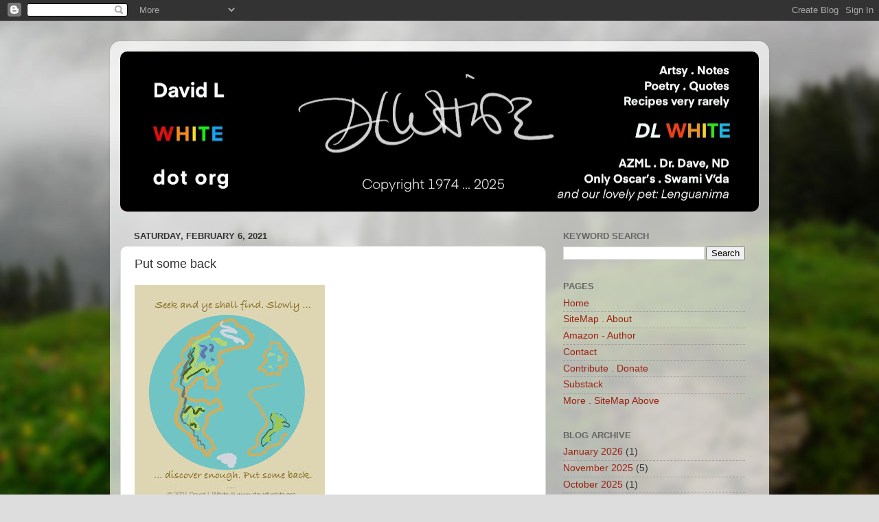

--- FILE ---
content_type: text/html; charset=UTF-8
request_url: https://www.davidlwhite.org/2021/02/put-some-back.html
body_size: 9972
content:
<!DOCTYPE html>
<html class='v2' dir='ltr' lang='en'>
<head>
<link href='https://www.blogger.com/static/v1/widgets/335934321-css_bundle_v2.css' rel='stylesheet' type='text/css'/>
<meta content='width=1100' name='viewport'/>
<meta content='text/html; charset=UTF-8' http-equiv='Content-Type'/>
<meta content='blogger' name='generator'/>
<link href='https://www.davidlwhite.org/favicon.ico' rel='icon' type='image/x-icon'/>
<link href='https://www.davidlwhite.org/2021/02/put-some-back.html' rel='canonical'/>
<link rel="alternate" type="application/atom+xml" title="David L White .org - Atom" href="https://www.davidlwhite.org/feeds/posts/default" />
<link rel="alternate" type="application/rss+xml" title="David L White .org - RSS" href="https://www.davidlwhite.org/feeds/posts/default?alt=rss" />
<link rel="service.post" type="application/atom+xml" title="David L White .org - Atom" href="https://www.blogger.com/feeds/1301430669612128851/posts/default" />

<link rel="alternate" type="application/atom+xml" title="David L White .org - Atom" href="https://www.davidlwhite.org/feeds/7325282100754415311/comments/default" />
<!--Can't find substitution for tag [blog.ieCssRetrofitLinks]-->
<link href='https://blogger.googleusercontent.com/img/b/R29vZ2xl/AVvXsEhFlPu37CC49p-2FEeh4ip9sXwu2Q1FWbQg6but0Y3F7sb4yZ15MxVHDZnzkA76FfqZBM2Q4-4ORlOh70NWHRSNpsdCni1k-wFGPeepIkf9vLUohPxoRQQPXyNylgoEySpd4GnOJ56DlA8z/s320/IMG_6165-713983.jpg' rel='image_src'/>
<meta content='https://www.davidlwhite.org/2021/02/put-some-back.html' property='og:url'/>
<meta content='Put some back' property='og:title'/>
<meta content='Poems, Art, Reading, Satire, Occasional Recipes' property='og:description'/>
<meta content='https://blogger.googleusercontent.com/img/b/R29vZ2xl/AVvXsEhFlPu37CC49p-2FEeh4ip9sXwu2Q1FWbQg6but0Y3F7sb4yZ15MxVHDZnzkA76FfqZBM2Q4-4ORlOh70NWHRSNpsdCni1k-wFGPeepIkf9vLUohPxoRQQPXyNylgoEySpd4GnOJ56DlA8z/w1200-h630-p-k-no-nu/IMG_6165-713983.jpg' property='og:image'/>
<title>David L White .org: Put some back</title>
<style id='page-skin-1' type='text/css'><!--
/*-----------------------------------------------
Blogger Template Style
Name:     Picture Window
Designer: Blogger
URL:      www.blogger.com
----------------------------------------------- */
/* Content
----------------------------------------------- */
body {
font: normal normal 15px Arial, Tahoma, Helvetica, FreeSans, sans-serif;
color: #333333;
background: #dddddd url(//themes.googleusercontent.com/image?id=1fupio4xM9eVxyr-k5QC5RiCJlYR35r9dXsp63RKsKt64v33poi2MvnjkX_1MULBY8BsT) repeat-x fixed bottom center;
}
html body .region-inner {
min-width: 0;
max-width: 100%;
width: auto;
}
.content-outer {
font-size: 90%;
}
a:link {
text-decoration:none;
color: #992211;
}
a:visited {
text-decoration:none;
color: #771100;
}
a:hover {
text-decoration:underline;
color: #cc4411;
}
.content-outer {
background: transparent url(https://resources.blogblog.com/blogblog/data/1kt/transparent/white80.png) repeat scroll top left;
-moz-border-radius: 15px;
-webkit-border-radius: 15px;
-goog-ms-border-radius: 15px;
border-radius: 15px;
-moz-box-shadow: 0 0 3px rgba(0, 0, 0, .15);
-webkit-box-shadow: 0 0 3px rgba(0, 0, 0, .15);
-goog-ms-box-shadow: 0 0 3px rgba(0, 0, 0, .15);
box-shadow: 0 0 3px rgba(0, 0, 0, .15);
margin: 30px auto;
}
.content-inner {
padding: 15px;
}
/* Header
----------------------------------------------- */
.header-outer {
background: #992211 url(https://resources.blogblog.com/blogblog/data/1kt/transparent/header_gradient_shade.png) repeat-x scroll top left;
_background-image: none;
color: #ffffff;
-moz-border-radius: 10px;
-webkit-border-radius: 10px;
-goog-ms-border-radius: 10px;
border-radius: 10px;
}
.Header img, .Header #header-inner {
-moz-border-radius: 10px;
-webkit-border-radius: 10px;
-goog-ms-border-radius: 10px;
border-radius: 10px;
}
.header-inner .Header .titlewrapper,
.header-inner .Header .descriptionwrapper {
padding-left: 30px;
padding-right: 30px;
}
.Header h1 {
font: normal normal 36px Arial, Tahoma, Helvetica, FreeSans, sans-serif;
text-shadow: 1px 1px 3px rgba(0, 0, 0, 0.3);
}
.Header h1 a {
color: #ffffff;
}
.Header .description {
font-size: 130%;
}
/* Tabs
----------------------------------------------- */
.tabs-inner {
margin: .5em 0 0;
padding: 0;
}
.tabs-inner .section {
margin: 0;
}
.tabs-inner .widget ul {
padding: 0;
background: #f5f5f5 url(https://resources.blogblog.com/blogblog/data/1kt/transparent/tabs_gradient_shade.png) repeat scroll bottom;
-moz-border-radius: 10px;
-webkit-border-radius: 10px;
-goog-ms-border-radius: 10px;
border-radius: 10px;
}
.tabs-inner .widget li {
border: none;
}
.tabs-inner .widget li a {
display: inline-block;
padding: .5em 1em;
margin-right: 0;
color: #992211;
font: normal normal 15px Arial, Tahoma, Helvetica, FreeSans, sans-serif;
-moz-border-radius: 0 0 0 0;
-webkit-border-top-left-radius: 0;
-webkit-border-top-right-radius: 0;
-goog-ms-border-radius: 0 0 0 0;
border-radius: 0 0 0 0;
background: transparent none no-repeat scroll top left;
border-right: 1px solid #cccccc;
}
.tabs-inner .widget li:first-child a {
padding-left: 1.25em;
-moz-border-radius-topleft: 10px;
-moz-border-radius-bottomleft: 10px;
-webkit-border-top-left-radius: 10px;
-webkit-border-bottom-left-radius: 10px;
-goog-ms-border-top-left-radius: 10px;
-goog-ms-border-bottom-left-radius: 10px;
border-top-left-radius: 10px;
border-bottom-left-radius: 10px;
}
.tabs-inner .widget li.selected a,
.tabs-inner .widget li a:hover {
position: relative;
z-index: 1;
background: #ffffff url(https://resources.blogblog.com/blogblog/data/1kt/transparent/tabs_gradient_shade.png) repeat scroll bottom;
color: #000000;
-moz-box-shadow: 0 0 0 rgba(0, 0, 0, .15);
-webkit-box-shadow: 0 0 0 rgba(0, 0, 0, .15);
-goog-ms-box-shadow: 0 0 0 rgba(0, 0, 0, .15);
box-shadow: 0 0 0 rgba(0, 0, 0, .15);
}
/* Headings
----------------------------------------------- */
h2 {
font: bold normal 13px Arial, Tahoma, Helvetica, FreeSans, sans-serif;
text-transform: uppercase;
color: #666666;
margin: .5em 0;
}
/* Main
----------------------------------------------- */
.main-outer {
background: transparent none repeat scroll top center;
-moz-border-radius: 0 0 0 0;
-webkit-border-top-left-radius: 0;
-webkit-border-top-right-radius: 0;
-webkit-border-bottom-left-radius: 0;
-webkit-border-bottom-right-radius: 0;
-goog-ms-border-radius: 0 0 0 0;
border-radius: 0 0 0 0;
-moz-box-shadow: 0 0 0 rgba(0, 0, 0, .15);
-webkit-box-shadow: 0 0 0 rgba(0, 0, 0, .15);
-goog-ms-box-shadow: 0 0 0 rgba(0, 0, 0, .15);
box-shadow: 0 0 0 rgba(0, 0, 0, .15);
}
.main-inner {
padding: 15px 5px 20px;
}
.main-inner .column-center-inner {
padding: 0 0;
}
.main-inner .column-left-inner {
padding-left: 0;
}
.main-inner .column-right-inner {
padding-right: 0;
}
/* Posts
----------------------------------------------- */
h3.post-title {
margin: 0;
font: normal normal 18px Arial, Tahoma, Helvetica, FreeSans, sans-serif;
}
.comments h4 {
margin: 1em 0 0;
font: normal normal 18px Arial, Tahoma, Helvetica, FreeSans, sans-serif;
}
.date-header span {
color: #333333;
}
.post-outer {
background-color: #ffffff;
border: solid 1px #dddddd;
-moz-border-radius: 10px;
-webkit-border-radius: 10px;
border-radius: 10px;
-goog-ms-border-radius: 10px;
padding: 15px 20px;
margin: 0 -20px 20px;
}
.post-body {
line-height: 1.4;
font-size: 110%;
position: relative;
}
.post-header {
margin: 0 0 1.5em;
color: #999999;
line-height: 1.6;
}
.post-footer {
margin: .5em 0 0;
color: #999999;
line-height: 1.6;
}
#blog-pager {
font-size: 140%
}
#comments .comment-author {
padding-top: 1.5em;
border-top: dashed 1px #ccc;
border-top: dashed 1px rgba(128, 128, 128, .5);
background-position: 0 1.5em;
}
#comments .comment-author:first-child {
padding-top: 0;
border-top: none;
}
.avatar-image-container {
margin: .2em 0 0;
}
/* Comments
----------------------------------------------- */
.comments .comments-content .icon.blog-author {
background-repeat: no-repeat;
background-image: url([data-uri]);
}
.comments .comments-content .loadmore a {
border-top: 1px solid #cc4411;
border-bottom: 1px solid #cc4411;
}
.comments .continue {
border-top: 2px solid #cc4411;
}
/* Widgets
----------------------------------------------- */
.widget ul, .widget #ArchiveList ul.flat {
padding: 0;
list-style: none;
}
.widget ul li, .widget #ArchiveList ul.flat li {
border-top: dashed 1px #ccc;
border-top: dashed 1px rgba(128, 128, 128, .5);
}
.widget ul li:first-child, .widget #ArchiveList ul.flat li:first-child {
border-top: none;
}
.widget .post-body ul {
list-style: disc;
}
.widget .post-body ul li {
border: none;
}
/* Footer
----------------------------------------------- */
.footer-outer {
color:#eeeeee;
background: transparent url(https://resources.blogblog.com/blogblog/data/1kt/transparent/black50.png) repeat scroll top left;
-moz-border-radius: 10px 10px 10px 10px;
-webkit-border-top-left-radius: 10px;
-webkit-border-top-right-radius: 10px;
-webkit-border-bottom-left-radius: 10px;
-webkit-border-bottom-right-radius: 10px;
-goog-ms-border-radius: 10px 10px 10px 10px;
border-radius: 10px 10px 10px 10px;
-moz-box-shadow: 0 0 0 rgba(0, 0, 0, .15);
-webkit-box-shadow: 0 0 0 rgba(0, 0, 0, .15);
-goog-ms-box-shadow: 0 0 0 rgba(0, 0, 0, .15);
box-shadow: 0 0 0 rgba(0, 0, 0, .15);
}
.footer-inner {
padding: 10px 5px 20px;
}
.footer-outer a {
color: #ffffdd;
}
.footer-outer a:visited {
color: #cccc99;
}
.footer-outer a:hover {
color: #ffffff;
}
.footer-outer .widget h2 {
color: #bbbbbb;
}
/* Mobile
----------------------------------------------- */
html body.mobile {
height: auto;
}
html body.mobile {
min-height: 480px;
background-size: 100% auto;
}
.mobile .body-fauxcolumn-outer {
background: transparent none repeat scroll top left;
}
html .mobile .mobile-date-outer, html .mobile .blog-pager {
border-bottom: none;
background: transparent none repeat scroll top center;
margin-bottom: 10px;
}
.mobile .date-outer {
background: transparent none repeat scroll top center;
}
.mobile .header-outer, .mobile .main-outer,
.mobile .post-outer, .mobile .footer-outer {
-moz-border-radius: 0;
-webkit-border-radius: 0;
-goog-ms-border-radius: 0;
border-radius: 0;
}
.mobile .content-outer,
.mobile .main-outer,
.mobile .post-outer {
background: inherit;
border: none;
}
.mobile .content-outer {
font-size: 100%;
}
.mobile-link-button {
background-color: #992211;
}
.mobile-link-button a:link, .mobile-link-button a:visited {
color: #ffffff;
}
.mobile-index-contents {
color: #333333;
}
.mobile .tabs-inner .PageList .widget-content {
background: #ffffff url(https://resources.blogblog.com/blogblog/data/1kt/transparent/tabs_gradient_shade.png) repeat scroll bottom;
color: #000000;
}
.mobile .tabs-inner .PageList .widget-content .pagelist-arrow {
border-left: 1px solid #cccccc;
}

--></style>
<style id='template-skin-1' type='text/css'><!--
body {
min-width: 960px;
}
.content-outer, .content-fauxcolumn-outer, .region-inner {
min-width: 960px;
max-width: 960px;
_width: 960px;
}
.main-inner .columns {
padding-left: 0;
padding-right: 310px;
}
.main-inner .fauxcolumn-center-outer {
left: 0;
right: 310px;
/* IE6 does not respect left and right together */
_width: expression(this.parentNode.offsetWidth -
parseInt("0") -
parseInt("310px") + 'px');
}
.main-inner .fauxcolumn-left-outer {
width: 0;
}
.main-inner .fauxcolumn-right-outer {
width: 310px;
}
.main-inner .column-left-outer {
width: 0;
right: 100%;
margin-left: -0;
}
.main-inner .column-right-outer {
width: 310px;
margin-right: -310px;
}
#layout {
min-width: 0;
}
#layout .content-outer {
min-width: 0;
width: 800px;
}
#layout .region-inner {
min-width: 0;
width: auto;
}
body#layout div.add_widget {
padding: 8px;
}
body#layout div.add_widget a {
margin-left: 32px;
}
--></style>
<style>
    body {background-image:url(\/\/themes.googleusercontent.com\/image?id=1fupio4xM9eVxyr-k5QC5RiCJlYR35r9dXsp63RKsKt64v33poi2MvnjkX_1MULBY8BsT);}
    
@media (max-width: 200px) { body {background-image:url(\/\/themes.googleusercontent.com\/image?id=1fupio4xM9eVxyr-k5QC5RiCJlYR35r9dXsp63RKsKt64v33poi2MvnjkX_1MULBY8BsT&options=w200);}}
@media (max-width: 400px) and (min-width: 201px) { body {background-image:url(\/\/themes.googleusercontent.com\/image?id=1fupio4xM9eVxyr-k5QC5RiCJlYR35r9dXsp63RKsKt64v33poi2MvnjkX_1MULBY8BsT&options=w400);}}
@media (max-width: 800px) and (min-width: 401px) { body {background-image:url(\/\/themes.googleusercontent.com\/image?id=1fupio4xM9eVxyr-k5QC5RiCJlYR35r9dXsp63RKsKt64v33poi2MvnjkX_1MULBY8BsT&options=w800);}}
@media (max-width: 1200px) and (min-width: 801px) { body {background-image:url(\/\/themes.googleusercontent.com\/image?id=1fupio4xM9eVxyr-k5QC5RiCJlYR35r9dXsp63RKsKt64v33poi2MvnjkX_1MULBY8BsT&options=w1200);}}
/* Last tag covers anything over one higher than the previous max-size cap. */
@media (min-width: 1201px) { body {background-image:url(\/\/themes.googleusercontent.com\/image?id=1fupio4xM9eVxyr-k5QC5RiCJlYR35r9dXsp63RKsKt64v33poi2MvnjkX_1MULBY8BsT&options=w1600);}}
  </style>
<link href='https://www.blogger.com/dyn-css/authorization.css?targetBlogID=1301430669612128851&amp;zx=fd37b5be-2621-4894-8ccd-52074e780eef' media='none' onload='if(media!=&#39;all&#39;)media=&#39;all&#39;' rel='stylesheet'/><noscript><link href='https://www.blogger.com/dyn-css/authorization.css?targetBlogID=1301430669612128851&amp;zx=fd37b5be-2621-4894-8ccd-52074e780eef' rel='stylesheet'/></noscript>
<meta name='google-adsense-platform-account' content='ca-host-pub-1556223355139109'/>
<meta name='google-adsense-platform-domain' content='blogspot.com'/>

</head>
<body class='loading variant-shade'>
<div class='navbar section' id='navbar' name='Navbar'><div class='widget Navbar' data-version='1' id='Navbar1'><script type="text/javascript">
    function setAttributeOnload(object, attribute, val) {
      if(window.addEventListener) {
        window.addEventListener('load',
          function(){ object[attribute] = val; }, false);
      } else {
        window.attachEvent('onload', function(){ object[attribute] = val; });
      }
    }
  </script>
<div id="navbar-iframe-container"></div>
<script type="text/javascript" src="https://apis.google.com/js/platform.js"></script>
<script type="text/javascript">
      gapi.load("gapi.iframes:gapi.iframes.style.bubble", function() {
        if (gapi.iframes && gapi.iframes.getContext) {
          gapi.iframes.getContext().openChild({
              url: 'https://www.blogger.com/navbar/1301430669612128851?po\x3d7325282100754415311\x26origin\x3dhttps://www.davidlwhite.org',
              where: document.getElementById("navbar-iframe-container"),
              id: "navbar-iframe"
          });
        }
      });
    </script><script type="text/javascript">
(function() {
var script = document.createElement('script');
script.type = 'text/javascript';
script.src = '//pagead2.googlesyndication.com/pagead/js/google_top_exp.js';
var head = document.getElementsByTagName('head')[0];
if (head) {
head.appendChild(script);
}})();
</script>
</div></div>
<div class='body-fauxcolumns'>
<div class='fauxcolumn-outer body-fauxcolumn-outer'>
<div class='cap-top'>
<div class='cap-left'></div>
<div class='cap-right'></div>
</div>
<div class='fauxborder-left'>
<div class='fauxborder-right'></div>
<div class='fauxcolumn-inner'>
</div>
</div>
<div class='cap-bottom'>
<div class='cap-left'></div>
<div class='cap-right'></div>
</div>
</div>
</div>
<div class='content'>
<div class='content-fauxcolumns'>
<div class='fauxcolumn-outer content-fauxcolumn-outer'>
<div class='cap-top'>
<div class='cap-left'></div>
<div class='cap-right'></div>
</div>
<div class='fauxborder-left'>
<div class='fauxborder-right'></div>
<div class='fauxcolumn-inner'>
</div>
</div>
<div class='cap-bottom'>
<div class='cap-left'></div>
<div class='cap-right'></div>
</div>
</div>
</div>
<div class='content-outer'>
<div class='content-cap-top cap-top'>
<div class='cap-left'></div>
<div class='cap-right'></div>
</div>
<div class='fauxborder-left content-fauxborder-left'>
<div class='fauxborder-right content-fauxborder-right'></div>
<div class='content-inner'>
<header>
<div class='header-outer'>
<div class='header-cap-top cap-top'>
<div class='cap-left'></div>
<div class='cap-right'></div>
</div>
<div class='fauxborder-left header-fauxborder-left'>
<div class='fauxborder-right header-fauxborder-right'></div>
<div class='region-inner header-inner'>
<div class='header section' id='header' name='Header'><div class='widget Header' data-version='1' id='Header1'>
<div id='header-inner'>
<a href='https://www.davidlwhite.org/' style='display: block'>
<img alt='David L White .org' height='233px; ' id='Header1_headerimg' src='https://blogger.googleusercontent.com/img/a/AVvXsEhVqUuvsxNEbgpjL6k8M4C84FiiEXUPq20jJgw7MrfNZrcHeFoc8lEkKEbAwUaD1sjvl_nkMu6Mw7y5zBo27uY54wzwXC0c0qZ0v9zDmm7LDa7ptN2yolZcs_hBDNJg3_vjBqembWwvzILMbAriCfbP3NfVEYIlpCInWDlFHnac8zUg5yODTiFFrOazHw9m=s930' style='display: block' width='930px; '/>
</a>
</div>
</div></div>
</div>
</div>
<div class='header-cap-bottom cap-bottom'>
<div class='cap-left'></div>
<div class='cap-right'></div>
</div>
</div>
</header>
<div class='tabs-outer'>
<div class='tabs-cap-top cap-top'>
<div class='cap-left'></div>
<div class='cap-right'></div>
</div>
<div class='fauxborder-left tabs-fauxborder-left'>
<div class='fauxborder-right tabs-fauxborder-right'></div>
<div class='region-inner tabs-inner'>
<div class='tabs no-items section' id='crosscol' name='Cross-Column'></div>
<div class='tabs no-items section' id='crosscol-overflow' name='Cross-Column 2'></div>
</div>
</div>
<div class='tabs-cap-bottom cap-bottom'>
<div class='cap-left'></div>
<div class='cap-right'></div>
</div>
</div>
<div class='main-outer'>
<div class='main-cap-top cap-top'>
<div class='cap-left'></div>
<div class='cap-right'></div>
</div>
<div class='fauxborder-left main-fauxborder-left'>
<div class='fauxborder-right main-fauxborder-right'></div>
<div class='region-inner main-inner'>
<div class='columns fauxcolumns'>
<div class='fauxcolumn-outer fauxcolumn-center-outer'>
<div class='cap-top'>
<div class='cap-left'></div>
<div class='cap-right'></div>
</div>
<div class='fauxborder-left'>
<div class='fauxborder-right'></div>
<div class='fauxcolumn-inner'>
</div>
</div>
<div class='cap-bottom'>
<div class='cap-left'></div>
<div class='cap-right'></div>
</div>
</div>
<div class='fauxcolumn-outer fauxcolumn-left-outer'>
<div class='cap-top'>
<div class='cap-left'></div>
<div class='cap-right'></div>
</div>
<div class='fauxborder-left'>
<div class='fauxborder-right'></div>
<div class='fauxcolumn-inner'>
</div>
</div>
<div class='cap-bottom'>
<div class='cap-left'></div>
<div class='cap-right'></div>
</div>
</div>
<div class='fauxcolumn-outer fauxcolumn-right-outer'>
<div class='cap-top'>
<div class='cap-left'></div>
<div class='cap-right'></div>
</div>
<div class='fauxborder-left'>
<div class='fauxborder-right'></div>
<div class='fauxcolumn-inner'>
</div>
</div>
<div class='cap-bottom'>
<div class='cap-left'></div>
<div class='cap-right'></div>
</div>
</div>
<!-- corrects IE6 width calculation -->
<div class='columns-inner'>
<div class='column-center-outer'>
<div class='column-center-inner'>
<div class='main section' id='main' name='Main'><div class='widget Blog' data-version='1' id='Blog1'>
<div class='blog-posts hfeed'>

          <div class="date-outer">
        
<h2 class='date-header'><span>Saturday, February 6, 2021</span></h2>

          <div class="date-posts">
        
<div class='post-outer'>
<div class='post hentry uncustomized-post-template' itemprop='blogPost' itemscope='itemscope' itemtype='http://schema.org/BlogPosting'>
<meta content='https://blogger.googleusercontent.com/img/b/R29vZ2xl/AVvXsEhFlPu37CC49p-2FEeh4ip9sXwu2Q1FWbQg6but0Y3F7sb4yZ15MxVHDZnzkA76FfqZBM2Q4-4ORlOh70NWHRSNpsdCni1k-wFGPeepIkf9vLUohPxoRQQPXyNylgoEySpd4GnOJ56DlA8z/s320/IMG_6165-713983.jpg' itemprop='image_url'/>
<meta content='1301430669612128851' itemprop='blogId'/>
<meta content='7325282100754415311' itemprop='postId'/>
<a name='7325282100754415311'></a>
<h3 class='post-title entry-title' itemprop='name'>
Put some back
</h3>
<div class='post-header'>
<div class='post-header-line-1'></div>
</div>
<div class='post-body entry-content' id='post-body-7325282100754415311' itemprop='description articleBody'>
<p class="mobile-photo"><a href="https://blogger.googleusercontent.com/img/b/R29vZ2xl/AVvXsEhFlPu37CC49p-2FEeh4ip9sXwu2Q1FWbQg6but0Y3F7sb4yZ15MxVHDZnzkA76FfqZBM2Q4-4ORlOh70NWHRSNpsdCni1k-wFGPeepIkf9vLUohPxoRQQPXyNylgoEySpd4GnOJ56DlA8z/s1600/IMG_6165-713983.jpg"><img alt="" border="0" id="BLOGGER_PHOTO_ID_6926200045864213186" src="https://blogger.googleusercontent.com/img/b/R29vZ2xl/AVvXsEhFlPu37CC49p-2FEeh4ip9sXwu2Q1FWbQg6but0Y3F7sb4yZ15MxVHDZnzkA76FfqZBM2Q4-4ORlOh70NWHRSNpsdCni1k-wFGPeepIkf9vLUohPxoRQQPXyNylgoEySpd4GnOJ56DlA8z/s320/IMG_6165-713983.jpg" /></a></p>
<div style='clear: both;'></div>
</div>
<div class='post-footer'>
<div class='post-footer-line post-footer-line-1'>
<span class='post-author vcard'>
</span>
<span class='post-timestamp'>
at
<meta content='https://www.davidlwhite.org/2021/02/put-some-back.html' itemprop='url'/>
<a class='timestamp-link' href='https://www.davidlwhite.org/2021/02/put-some-back.html' rel='bookmark' title='permanent link'><abbr class='published' itemprop='datePublished' title='2021-02-06T09:13:00-08:00'>February 06, 2021</abbr></a>
</span>
<span class='post-comment-link'>
</span>
<span class='post-icons'>
<span class='item-control blog-admin pid-1890839665'>
<a href='https://www.blogger.com/post-edit.g?blogID=1301430669612128851&postID=7325282100754415311&from=pencil' title='Edit Post'>
<img alt='' class='icon-action' height='18' src='https://resources.blogblog.com/img/icon18_edit_allbkg.gif' width='18'/>
</a>
</span>
</span>
<div class='post-share-buttons goog-inline-block'>
<a class='goog-inline-block share-button sb-email' href='https://www.blogger.com/share-post.g?blogID=1301430669612128851&postID=7325282100754415311&target=email' target='_blank' title='Email This'><span class='share-button-link-text'>Email This</span></a><a class='goog-inline-block share-button sb-blog' href='https://www.blogger.com/share-post.g?blogID=1301430669612128851&postID=7325282100754415311&target=blog' onclick='window.open(this.href, "_blank", "height=270,width=475"); return false;' target='_blank' title='BlogThis!'><span class='share-button-link-text'>BlogThis!</span></a><a class='goog-inline-block share-button sb-twitter' href='https://www.blogger.com/share-post.g?blogID=1301430669612128851&postID=7325282100754415311&target=twitter' target='_blank' title='Share to X'><span class='share-button-link-text'>Share to X</span></a><a class='goog-inline-block share-button sb-facebook' href='https://www.blogger.com/share-post.g?blogID=1301430669612128851&postID=7325282100754415311&target=facebook' onclick='window.open(this.href, "_blank", "height=430,width=640"); return false;' target='_blank' title='Share to Facebook'><span class='share-button-link-text'>Share to Facebook</span></a><a class='goog-inline-block share-button sb-pinterest' href='https://www.blogger.com/share-post.g?blogID=1301430669612128851&postID=7325282100754415311&target=pinterest' target='_blank' title='Share to Pinterest'><span class='share-button-link-text'>Share to Pinterest</span></a>
</div>
</div>
<div class='post-footer-line post-footer-line-2'>
<span class='post-labels'>
Labels:
<a href='https://www.davidlwhite.org/search/label/art' rel='tag'>art</a>,
<a href='https://www.davidlwhite.org/search/label/ArtWord' rel='tag'>ArtWord</a>,
<a href='https://www.davidlwhite.org/search/label/play' rel='tag'>play</a>,
<a href='https://www.davidlwhite.org/search/label/poem' rel='tag'>poem</a>,
<a href='https://www.davidlwhite.org/search/label/word' rel='tag'>word</a>
</span>
</div>
<div class='post-footer-line post-footer-line-3'>
<span class='post-location'>
</span>
</div>
</div>
</div>
<div class='comments' id='comments'>
<a name='comments'></a>
<h4>No comments:</h4>
<div id='Blog1_comments-block-wrapper'>
<dl class='avatar-comment-indent' id='comments-block'>
</dl>
</div>
<p class='comment-footer'>
<div class='comment-form'>
<a name='comment-form'></a>
<h4 id='comment-post-message'>Post a Comment</h4>
<p>
</p>
<a href='https://www.blogger.com/comment/frame/1301430669612128851?po=7325282100754415311&hl=en&saa=85391&origin=https://www.davidlwhite.org' id='comment-editor-src'></a>
<iframe allowtransparency='true' class='blogger-iframe-colorize blogger-comment-from-post' frameborder='0' height='410px' id='comment-editor' name='comment-editor' src='' width='100%'></iframe>
<script src='https://www.blogger.com/static/v1/jsbin/2830521187-comment_from_post_iframe.js' type='text/javascript'></script>
<script type='text/javascript'>
      BLOG_CMT_createIframe('https://www.blogger.com/rpc_relay.html');
    </script>
</div>
</p>
</div>
</div>
<div class='inline-ad'>
<!--Can't find substitution for tag [adCode]-->
</div>

        </div></div>
      
</div>
<div class='blog-pager' id='blog-pager'>
<span id='blog-pager-newer-link'>
<a class='blog-pager-newer-link' href='https://www.davidlwhite.org/2021/02/already-edit.html' id='Blog1_blog-pager-newer-link' title='Newer Post'>Newer Post</a>
</span>
<span id='blog-pager-older-link'>
<a class='blog-pager-older-link' href='https://www.davidlwhite.org/2021/02/enough.html' id='Blog1_blog-pager-older-link' title='Older Post'>Older Post</a>
</span>
<a class='home-link' href='https://www.davidlwhite.org/'>Home</a>
</div>
<div class='clear'></div>
<div class='post-feeds'>
<div class='feed-links'>
Subscribe to:
<a class='feed-link' href='https://www.davidlwhite.org/feeds/7325282100754415311/comments/default' target='_blank' type='application/atom+xml'>Post Comments (Atom)</a>
</div>
</div>
</div></div>
</div>
</div>
<div class='column-left-outer'>
<div class='column-left-inner'>
<aside>
</aside>
</div>
</div>
<div class='column-right-outer'>
<div class='column-right-inner'>
<aside>
<div class='sidebar section' id='sidebar-right-1'><div class='widget BlogSearch' data-version='1' id='BlogSearch1'>
<h2 class='title'>Keyword Search</h2>
<div class='widget-content'>
<div id='BlogSearch1_form'>
<form action='https://www.davidlwhite.org/search' class='gsc-search-box' target='_top'>
<table cellpadding='0' cellspacing='0' class='gsc-search-box'>
<tbody>
<tr>
<td class='gsc-input'>
<input autocomplete='off' class='gsc-input' name='q' size='10' title='search' type='text' value=''/>
</td>
<td class='gsc-search-button'>
<input class='gsc-search-button' title='search' type='submit' value='Search'/>
</td>
</tr>
</tbody>
</table>
</form>
</div>
</div>
<div class='clear'></div>
</div><div class='widget PageList' data-version='1' id='PageList1'>
<h2>Pages</h2>
<div class='widget-content'>
<ul>
<li>
<a href='https://www.davidlwhite.org/'>Home</a>
</li>
<li>
<a href='https://www.davidlwhite.org/p/about.html'>SiteMap . About</a>
</li>
<li>
<a href='https://www.davidlwhite.org/p/author.html'>Amazon - Author</a>
</li>
<li>
<a href='https://www.davidlwhite.org/p/contact.html'>Contact</a>
</li>
<li>
<a href='https://www.davidlwhite.org/p/contributions.html'>Contribute . Donate</a>
</li>
<li>
<a href='https://www.davidlwhite.org/p/davidlwhitesubstack.html'>Substack</a>
</li>
<li>
<a href='https://www.davidlwhite.org/p/about.html'>More . SiteMap Above</a>
</li>
</ul>
<div class='clear'></div>
</div>
</div><div class='widget BlogArchive' data-version='1' id='BlogArchive1'>
<h2>Blog Archive</h2>
<div class='widget-content'>
<div id='ArchiveList'>
<div id='BlogArchive1_ArchiveList'>
<ul class='flat'>
<li class='archivedate'>
<a href='https://www.davidlwhite.org/2026/01/'>January 2026</a> (1)
      </li>
<li class='archivedate'>
<a href='https://www.davidlwhite.org/2025/11/'>November 2025</a> (5)
      </li>
<li class='archivedate'>
<a href='https://www.davidlwhite.org/2025/10/'>October 2025</a> (1)
      </li>
<li class='archivedate'>
<a href='https://www.davidlwhite.org/2025/09/'>September 2025</a> (1)
      </li>
<li class='archivedate'>
<a href='https://www.davidlwhite.org/2025/08/'>August 2025</a> (6)
      </li>
<li class='archivedate'>
<a href='https://www.davidlwhite.org/2025/07/'>July 2025</a> (8)
      </li>
<li class='archivedate'>
<a href='https://www.davidlwhite.org/2025/06/'>June 2025</a> (5)
      </li>
<li class='archivedate'>
<a href='https://www.davidlwhite.org/2025/05/'>May 2025</a> (9)
      </li>
<li class='archivedate'>
<a href='https://www.davidlwhite.org/2025/04/'>April 2025</a> (5)
      </li>
<li class='archivedate'>
<a href='https://www.davidlwhite.org/2025/03/'>March 2025</a> (7)
      </li>
<li class='archivedate'>
<a href='https://www.davidlwhite.org/2025/02/'>February 2025</a> (5)
      </li>
<li class='archivedate'>
<a href='https://www.davidlwhite.org/2025/01/'>January 2025</a> (1)
      </li>
<li class='archivedate'>
<a href='https://www.davidlwhite.org/2024/09/'>September 2024</a> (3)
      </li>
<li class='archivedate'>
<a href='https://www.davidlwhite.org/2024/08/'>August 2024</a> (1)
      </li>
<li class='archivedate'>
<a href='https://www.davidlwhite.org/2024/07/'>July 2024</a> (4)
      </li>
<li class='archivedate'>
<a href='https://www.davidlwhite.org/2024/06/'>June 2024</a> (5)
      </li>
<li class='archivedate'>
<a href='https://www.davidlwhite.org/2024/05/'>May 2024</a> (2)
      </li>
<li class='archivedate'>
<a href='https://www.davidlwhite.org/2024/04/'>April 2024</a> (26)
      </li>
<li class='archivedate'>
<a href='https://www.davidlwhite.org/2024/02/'>February 2024</a> (6)
      </li>
<li class='archivedate'>
<a href='https://www.davidlwhite.org/2024/01/'>January 2024</a> (11)
      </li>
<li class='archivedate'>
<a href='https://www.davidlwhite.org/2023/12/'>December 2023</a> (16)
      </li>
<li class='archivedate'>
<a href='https://www.davidlwhite.org/2023/11/'>November 2023</a> (5)
      </li>
<li class='archivedate'>
<a href='https://www.davidlwhite.org/2023/10/'>October 2023</a> (4)
      </li>
<li class='archivedate'>
<a href='https://www.davidlwhite.org/2023/09/'>September 2023</a> (1)
      </li>
<li class='archivedate'>
<a href='https://www.davidlwhite.org/2023/08/'>August 2023</a> (3)
      </li>
<li class='archivedate'>
<a href='https://www.davidlwhite.org/2023/07/'>July 2023</a> (4)
      </li>
<li class='archivedate'>
<a href='https://www.davidlwhite.org/2023/06/'>June 2023</a> (12)
      </li>
<li class='archivedate'>
<a href='https://www.davidlwhite.org/2023/05/'>May 2023</a> (9)
      </li>
<li class='archivedate'>
<a href='https://www.davidlwhite.org/2023/04/'>April 2023</a> (1)
      </li>
<li class='archivedate'>
<a href='https://www.davidlwhite.org/2023/03/'>March 2023</a> (4)
      </li>
<li class='archivedate'>
<a href='https://www.davidlwhite.org/2023/01/'>January 2023</a> (2)
      </li>
<li class='archivedate'>
<a href='https://www.davidlwhite.org/2022/12/'>December 2022</a> (3)
      </li>
<li class='archivedate'>
<a href='https://www.davidlwhite.org/2022/11/'>November 2022</a> (2)
      </li>
<li class='archivedate'>
<a href='https://www.davidlwhite.org/2022/10/'>October 2022</a> (1)
      </li>
<li class='archivedate'>
<a href='https://www.davidlwhite.org/2022/09/'>September 2022</a> (1)
      </li>
<li class='archivedate'>
<a href='https://www.davidlwhite.org/2022/08/'>August 2022</a> (2)
      </li>
<li class='archivedate'>
<a href='https://www.davidlwhite.org/2022/07/'>July 2022</a> (2)
      </li>
<li class='archivedate'>
<a href='https://www.davidlwhite.org/2022/06/'>June 2022</a> (1)
      </li>
<li class='archivedate'>
<a href='https://www.davidlwhite.org/2022/05/'>May 2022</a> (9)
      </li>
<li class='archivedate'>
<a href='https://www.davidlwhite.org/2022/04/'>April 2022</a> (7)
      </li>
<li class='archivedate'>
<a href='https://www.davidlwhite.org/2022/03/'>March 2022</a> (5)
      </li>
<li class='archivedate'>
<a href='https://www.davidlwhite.org/2022/02/'>February 2022</a> (26)
      </li>
<li class='archivedate'>
<a href='https://www.davidlwhite.org/2022/01/'>January 2022</a> (35)
      </li>
<li class='archivedate'>
<a href='https://www.davidlwhite.org/2021/12/'>December 2021</a> (7)
      </li>
<li class='archivedate'>
<a href='https://www.davidlwhite.org/2021/11/'>November 2021</a> (8)
      </li>
<li class='archivedate'>
<a href='https://www.davidlwhite.org/2021/09/'>September 2021</a> (1)
      </li>
<li class='archivedate'>
<a href='https://www.davidlwhite.org/2021/07/'>July 2021</a> (2)
      </li>
<li class='archivedate'>
<a href='https://www.davidlwhite.org/2021/06/'>June 2021</a> (2)
      </li>
<li class='archivedate'>
<a href='https://www.davidlwhite.org/2021/05/'>May 2021</a> (6)
      </li>
<li class='archivedate'>
<a href='https://www.davidlwhite.org/2021/04/'>April 2021</a> (17)
      </li>
<li class='archivedate'>
<a href='https://www.davidlwhite.org/2021/03/'>March 2021</a> (19)
      </li>
<li class='archivedate'>
<a href='https://www.davidlwhite.org/2021/02/'>February 2021</a> (16)
      </li>
<li class='archivedate'>
<a href='https://www.davidlwhite.org/2021/01/'>January 2021</a> (1)
      </li>
<li class='archivedate'>
<a href='https://www.davidlwhite.org/2020/12/'>December 2020</a> (2)
      </li>
<li class='archivedate'>
<a href='https://www.davidlwhite.org/2020/10/'>October 2020</a> (3)
      </li>
<li class='archivedate'>
<a href='https://www.davidlwhite.org/2020/09/'>September 2020</a> (2)
      </li>
<li class='archivedate'>
<a href='https://www.davidlwhite.org/2020/08/'>August 2020</a> (8)
      </li>
<li class='archivedate'>
<a href='https://www.davidlwhite.org/2020/07/'>July 2020</a> (3)
      </li>
<li class='archivedate'>
<a href='https://www.davidlwhite.org/2020/06/'>June 2020</a> (4)
      </li>
<li class='archivedate'>
<a href='https://www.davidlwhite.org/2020/05/'>May 2020</a> (9)
      </li>
<li class='archivedate'>
<a href='https://www.davidlwhite.org/2020/04/'>April 2020</a> (8)
      </li>
<li class='archivedate'>
<a href='https://www.davidlwhite.org/2020/03/'>March 2020</a> (2)
      </li>
<li class='archivedate'>
<a href='https://www.davidlwhite.org/2020/02/'>February 2020</a> (1)
      </li>
<li class='archivedate'>
<a href='https://www.davidlwhite.org/2020/01/'>January 2020</a> (2)
      </li>
<li class='archivedate'>
<a href='https://www.davidlwhite.org/2019/12/'>December 2019</a> (3)
      </li>
<li class='archivedate'>
<a href='https://www.davidlwhite.org/2019/11/'>November 2019</a> (20)
      </li>
<li class='archivedate'>
<a href='https://www.davidlwhite.org/2019/10/'>October 2019</a> (3)
      </li>
<li class='archivedate'>
<a href='https://www.davidlwhite.org/2019/09/'>September 2019</a> (1)
      </li>
<li class='archivedate'>
<a href='https://www.davidlwhite.org/2019/08/'>August 2019</a> (1)
      </li>
</ul>
</div>
</div>
<div class='clear'></div>
</div>
</div><div class='widget Profile' data-version='1' id='Profile1'>
<h2>About Me</h2>
<div class='widget-content'>
<a href='https://www.blogger.com/profile/16131785893953869740'><img alt='My photo' class='profile-img' height='80' src='//blogger.googleusercontent.com/img/b/R29vZ2xl/AVvXsEgeiR5ql88HmpjJZEx9K4pkxVZx1nRBb-zAX2ceaHd1fNm1VzOBwE9bEak1QrBzXke-GQJcH-RzSaHZB3LWfimedORXKoiqzSKVJPsfbz_me8koWiVSR5iLnwtEdBGREg/s220/DLW_chin.png' width='80'/></a>
<dl class='profile-datablock'>
<dt class='profile-data'>
<a class='profile-name-link g-profile' href='https://www.blogger.com/profile/16131785893953869740' rel='author' style='background-image: url(//www.blogger.com/img/logo-16.png);'>
David L. White
</a>
</dt>
<dd class='profile-textblock'>Poet, author, speaker, driver.
</dd>
</dl>
<a class='profile-link' href='https://www.blogger.com/profile/16131785893953869740' rel='author'>View my complete profile</a>
<div class='clear'></div>
</div>
</div></div>
<table border='0' cellpadding='0' cellspacing='0' class='section-columns columns-2'>
<tbody>
<tr>
<td class='first columns-cell'>
<div class='sidebar section' id='sidebar-right-2-1'><div class='widget ReportAbuse' data-version='1' id='ReportAbuse1'>
<h3 class='title'>
<a class='report_abuse' href='https://www.blogger.com/go/report-abuse' rel='noopener nofollow' target='_blank'>
Report Abuse
</a>
</h3>
</div></div>
</td>
<td class='columns-cell'>
<div class='sidebar no-items section' id='sidebar-right-2-2'></div>
</td>
</tr>
</tbody>
</table>
<div class='sidebar no-items section' id='sidebar-right-3'></div>
</aside>
</div>
</div>
</div>
<div style='clear: both'></div>
<!-- columns -->
</div>
<!-- main -->
</div>
</div>
<div class='main-cap-bottom cap-bottom'>
<div class='cap-left'></div>
<div class='cap-right'></div>
</div>
</div>
<footer>
<div class='footer-outer'>
<div class='footer-cap-top cap-top'>
<div class='cap-left'></div>
<div class='cap-right'></div>
</div>
<div class='fauxborder-left footer-fauxborder-left'>
<div class='fauxborder-right footer-fauxborder-right'></div>
<div class='region-inner footer-inner'>
<div class='foot no-items section' id='footer-1'></div>
<table border='0' cellpadding='0' cellspacing='0' class='section-columns columns-2'>
<tbody>
<tr>
<td class='first columns-cell'>
<div class='foot no-items section' id='footer-2-1'></div>
</td>
<td class='columns-cell'>
<div class='foot no-items section' id='footer-2-2'></div>
</td>
</tr>
</tbody>
</table>
<!-- outside of the include in order to lock Attribution widget -->
<div class='foot section' id='footer-3' name='Footer'><div class='widget Attribution' data-version='1' id='Attribution1'>
<div class='widget-content' style='text-align: center;'>
Copyright 2025 &#8226; David L White. Picture Window theme. Powered by <a href='https://www.blogger.com' target='_blank'>Blogger</a>.
</div>
<div class='clear'></div>
</div></div>
</div>
</div>
<div class='footer-cap-bottom cap-bottom'>
<div class='cap-left'></div>
<div class='cap-right'></div>
</div>
</div>
</footer>
<!-- content -->
</div>
</div>
<div class='content-cap-bottom cap-bottom'>
<div class='cap-left'></div>
<div class='cap-right'></div>
</div>
</div>
</div>
<script type='text/javascript'>
    window.setTimeout(function() {
        document.body.className = document.body.className.replace('loading', '');
      }, 10);
  </script>

<script type="text/javascript" src="https://www.blogger.com/static/v1/widgets/3845888474-widgets.js"></script>
<script type='text/javascript'>
window['__wavt'] = 'AOuZoY6Tlug1BdvJqfAHXs174Xpq-ZsSyw:1768711148063';_WidgetManager._Init('//www.blogger.com/rearrange?blogID\x3d1301430669612128851','//www.davidlwhite.org/2021/02/put-some-back.html','1301430669612128851');
_WidgetManager._SetDataContext([{'name': 'blog', 'data': {'blogId': '1301430669612128851', 'title': 'David L White .org', 'url': 'https://www.davidlwhite.org/2021/02/put-some-back.html', 'canonicalUrl': 'https://www.davidlwhite.org/2021/02/put-some-back.html', 'homepageUrl': 'https://www.davidlwhite.org/', 'searchUrl': 'https://www.davidlwhite.org/search', 'canonicalHomepageUrl': 'https://www.davidlwhite.org/', 'blogspotFaviconUrl': 'https://www.davidlwhite.org/favicon.ico', 'bloggerUrl': 'https://www.blogger.com', 'hasCustomDomain': true, 'httpsEnabled': true, 'enabledCommentProfileImages': true, 'gPlusViewType': 'FILTERED_POSTMOD', 'adultContent': false, 'analyticsAccountNumber': '', 'encoding': 'UTF-8', 'locale': 'en', 'localeUnderscoreDelimited': 'en', 'languageDirection': 'ltr', 'isPrivate': false, 'isMobile': false, 'isMobileRequest': false, 'mobileClass': '', 'isPrivateBlog': false, 'isDynamicViewsAvailable': true, 'feedLinks': '\x3clink rel\x3d\x22alternate\x22 type\x3d\x22application/atom+xml\x22 title\x3d\x22David L White .org - Atom\x22 href\x3d\x22https://www.davidlwhite.org/feeds/posts/default\x22 /\x3e\n\x3clink rel\x3d\x22alternate\x22 type\x3d\x22application/rss+xml\x22 title\x3d\x22David L White .org - RSS\x22 href\x3d\x22https://www.davidlwhite.org/feeds/posts/default?alt\x3drss\x22 /\x3e\n\x3clink rel\x3d\x22service.post\x22 type\x3d\x22application/atom+xml\x22 title\x3d\x22David L White .org - Atom\x22 href\x3d\x22https://www.blogger.com/feeds/1301430669612128851/posts/default\x22 /\x3e\n\n\x3clink rel\x3d\x22alternate\x22 type\x3d\x22application/atom+xml\x22 title\x3d\x22David L White .org - Atom\x22 href\x3d\x22https://www.davidlwhite.org/feeds/7325282100754415311/comments/default\x22 /\x3e\n', 'meTag': '', 'adsenseHostId': 'ca-host-pub-1556223355139109', 'adsenseHasAds': false, 'adsenseAutoAds': false, 'boqCommentIframeForm': true, 'loginRedirectParam': '', 'isGoogleEverywhereLinkTooltipEnabled': true, 'view': '', 'dynamicViewsCommentsSrc': '//www.blogblog.com/dynamicviews/4224c15c4e7c9321/js/comments.js', 'dynamicViewsScriptSrc': '//www.blogblog.com/dynamicviews/2dfa401275732ff9', 'plusOneApiSrc': 'https://apis.google.com/js/platform.js', 'disableGComments': true, 'interstitialAccepted': false, 'sharing': {'platforms': [{'name': 'Get link', 'key': 'link', 'shareMessage': 'Get link', 'target': ''}, {'name': 'Facebook', 'key': 'facebook', 'shareMessage': 'Share to Facebook', 'target': 'facebook'}, {'name': 'BlogThis!', 'key': 'blogThis', 'shareMessage': 'BlogThis!', 'target': 'blog'}, {'name': 'X', 'key': 'twitter', 'shareMessage': 'Share to X', 'target': 'twitter'}, {'name': 'Pinterest', 'key': 'pinterest', 'shareMessage': 'Share to Pinterest', 'target': 'pinterest'}, {'name': 'Email', 'key': 'email', 'shareMessage': 'Email', 'target': 'email'}], 'disableGooglePlus': true, 'googlePlusShareButtonWidth': 0, 'googlePlusBootstrap': '\x3cscript type\x3d\x22text/javascript\x22\x3ewindow.___gcfg \x3d {\x27lang\x27: \x27en\x27};\x3c/script\x3e'}, 'hasCustomJumpLinkMessage': false, 'jumpLinkMessage': 'Read more', 'pageType': 'item', 'postId': '7325282100754415311', 'postImageThumbnailUrl': 'https://blogger.googleusercontent.com/img/b/R29vZ2xl/AVvXsEhFlPu37CC49p-2FEeh4ip9sXwu2Q1FWbQg6but0Y3F7sb4yZ15MxVHDZnzkA76FfqZBM2Q4-4ORlOh70NWHRSNpsdCni1k-wFGPeepIkf9vLUohPxoRQQPXyNylgoEySpd4GnOJ56DlA8z/s72-c/IMG_6165-713983.jpg', 'postImageUrl': 'https://blogger.googleusercontent.com/img/b/R29vZ2xl/AVvXsEhFlPu37CC49p-2FEeh4ip9sXwu2Q1FWbQg6but0Y3F7sb4yZ15MxVHDZnzkA76FfqZBM2Q4-4ORlOh70NWHRSNpsdCni1k-wFGPeepIkf9vLUohPxoRQQPXyNylgoEySpd4GnOJ56DlA8z/s320/IMG_6165-713983.jpg', 'pageName': 'Put some back', 'pageTitle': 'David L White .org: Put some back'}}, {'name': 'features', 'data': {}}, {'name': 'messages', 'data': {'edit': 'Edit', 'linkCopiedToClipboard': 'Link copied to clipboard!', 'ok': 'Ok', 'postLink': 'Post Link'}}, {'name': 'template', 'data': {'name': 'Picture Window', 'localizedName': 'Picture Window', 'isResponsive': false, 'isAlternateRendering': false, 'isCustom': false, 'variant': 'shade', 'variantId': 'shade'}}, {'name': 'view', 'data': {'classic': {'name': 'classic', 'url': '?view\x3dclassic'}, 'flipcard': {'name': 'flipcard', 'url': '?view\x3dflipcard'}, 'magazine': {'name': 'magazine', 'url': '?view\x3dmagazine'}, 'mosaic': {'name': 'mosaic', 'url': '?view\x3dmosaic'}, 'sidebar': {'name': 'sidebar', 'url': '?view\x3dsidebar'}, 'snapshot': {'name': 'snapshot', 'url': '?view\x3dsnapshot'}, 'timeslide': {'name': 'timeslide', 'url': '?view\x3dtimeslide'}, 'isMobile': false, 'title': 'Put some back', 'description': 'Poems, Art, Reading, Satire, Occasional Recipes', 'featuredImage': 'https://blogger.googleusercontent.com/img/b/R29vZ2xl/AVvXsEhFlPu37CC49p-2FEeh4ip9sXwu2Q1FWbQg6but0Y3F7sb4yZ15MxVHDZnzkA76FfqZBM2Q4-4ORlOh70NWHRSNpsdCni1k-wFGPeepIkf9vLUohPxoRQQPXyNylgoEySpd4GnOJ56DlA8z/s320/IMG_6165-713983.jpg', 'url': 'https://www.davidlwhite.org/2021/02/put-some-back.html', 'type': 'item', 'isSingleItem': true, 'isMultipleItems': false, 'isError': false, 'isPage': false, 'isPost': true, 'isHomepage': false, 'isArchive': false, 'isLabelSearch': false, 'postId': 7325282100754415311}}]);
_WidgetManager._RegisterWidget('_NavbarView', new _WidgetInfo('Navbar1', 'navbar', document.getElementById('Navbar1'), {}, 'displayModeFull'));
_WidgetManager._RegisterWidget('_HeaderView', new _WidgetInfo('Header1', 'header', document.getElementById('Header1'), {}, 'displayModeFull'));
_WidgetManager._RegisterWidget('_BlogView', new _WidgetInfo('Blog1', 'main', document.getElementById('Blog1'), {'cmtInteractionsEnabled': false, 'lightboxEnabled': true, 'lightboxModuleUrl': 'https://www.blogger.com/static/v1/jsbin/4049919853-lbx.js', 'lightboxCssUrl': 'https://www.blogger.com/static/v1/v-css/828616780-lightbox_bundle.css'}, 'displayModeFull'));
_WidgetManager._RegisterWidget('_BlogSearchView', new _WidgetInfo('BlogSearch1', 'sidebar-right-1', document.getElementById('BlogSearch1'), {}, 'displayModeFull'));
_WidgetManager._RegisterWidget('_PageListView', new _WidgetInfo('PageList1', 'sidebar-right-1', document.getElementById('PageList1'), {'title': 'Pages', 'links': [{'isCurrentPage': false, 'href': 'https://www.davidlwhite.org/', 'id': '0', 'title': 'Home'}, {'isCurrentPage': false, 'href': 'https://www.davidlwhite.org/p/about.html', 'id': '4356049784193255621', 'title': 'SiteMap . About'}, {'isCurrentPage': false, 'href': 'https://www.davidlwhite.org/p/author.html', 'id': '2153456707006372109', 'title': 'Amazon - Author'}, {'isCurrentPage': false, 'href': 'https://www.davidlwhite.org/p/contact.html', 'id': '7126166743665757125', 'title': 'Contact'}, {'isCurrentPage': false, 'href': 'https://www.davidlwhite.org/p/contributions.html', 'id': '8535627233998701529', 'title': 'Contribute . Donate'}, {'isCurrentPage': false, 'href': 'https://www.davidlwhite.org/p/davidlwhitesubstack.html', 'id': '8517465443108410163', 'title': 'Substack'}, {'isCurrentPage': false, 'href': 'https://www.davidlwhite.org/p/about.html', 'id': '4356049784193255621', 'title': 'More . SiteMap Above'}], 'mobile': false, 'showPlaceholder': true, 'hasCurrentPage': false}, 'displayModeFull'));
_WidgetManager._RegisterWidget('_BlogArchiveView', new _WidgetInfo('BlogArchive1', 'sidebar-right-1', document.getElementById('BlogArchive1'), {'languageDirection': 'ltr', 'loadingMessage': 'Loading\x26hellip;'}, 'displayModeFull'));
_WidgetManager._RegisterWidget('_ProfileView', new _WidgetInfo('Profile1', 'sidebar-right-1', document.getElementById('Profile1'), {}, 'displayModeFull'));
_WidgetManager._RegisterWidget('_ReportAbuseView', new _WidgetInfo('ReportAbuse1', 'sidebar-right-2-1', document.getElementById('ReportAbuse1'), {}, 'displayModeFull'));
_WidgetManager._RegisterWidget('_AttributionView', new _WidgetInfo('Attribution1', 'footer-3', document.getElementById('Attribution1'), {}, 'displayModeFull'));
</script>
</body>
</html>